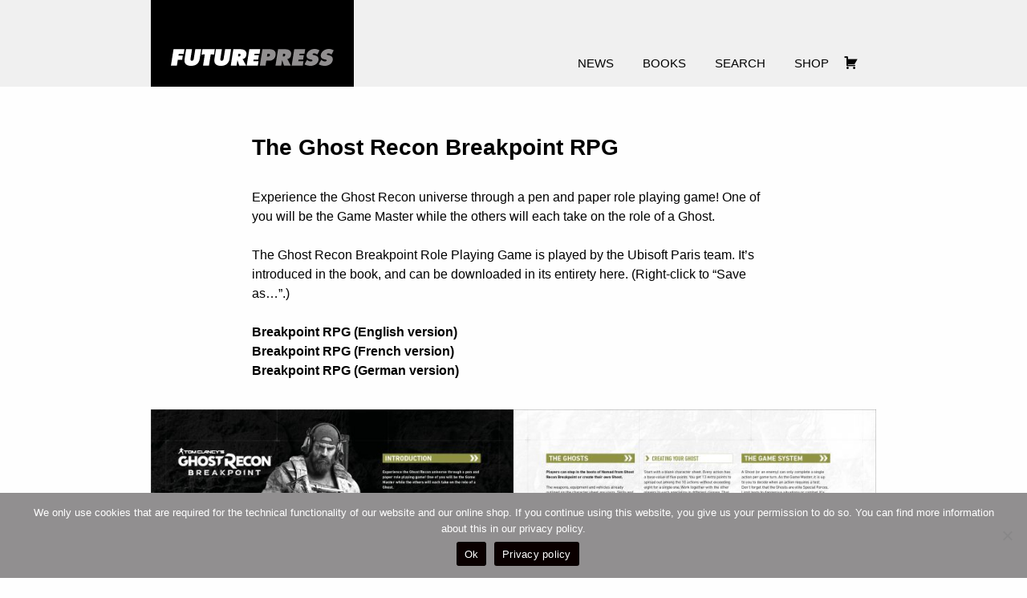

--- FILE ---
content_type: text/javascript
request_url: https://www.future-press.com/wp-content/plugins/woocommerce-aelia-currencyswitcher/src/js/frontend/common/build/index.js?ver=4.12.6.210825
body_size: 2288
content:
(()=>{"use strict";var t,e,n,r=function(){function t(e){this.settings=e,t._instance=this,this.maybe_invalidate_minicart_cache()}return t.instance=function(){if(!t._instance)throw new Error('Class "Cart_Fragments_Handler" has not been instantiated. Please call `Cart_Fragments_Handler.init(<settings>)` before calling `Cart_Fragments_Handler.instance()`.');return t._instance},t.init=function(e){return new t(e)},t.prototype.remove_session_storage_item=function(t){var e;try{null!==(null!==(e=window.sessionStorage)&&void 0!==e?e:null)&&sessionStorage.removeItem(t)}catch(t){console.error("Aelia - Exception occurred while accessing window.sessionStorage. This could be caused by the browser disabling cookies. COOKIES MUST BE ENABLED for the site to work correctly. Exception details below."),console.error(t)}},t.prototype.purge_cart_fragments=function(){var t,e=(null!==(t=this.settings.cart_fragments_params.fragment_name)&&void 0!==t?t:"").trim();e&&this.remove_session_storage_item(e)},t.prototype.maybe_invalidate_minicart_cache=function(){var e,n=new URL(window.location.href),r=(null!==(e=n.searchParams.get(t.ARG_CURRENCY))&&void 0!==e?e:"").length>0;console.debug(n),r&&this.purge_cart_fragments()},t.ARG_CURRENCY="aelia_cs_currency",t}(),o=function(){function t(t){this.settings=t,this.init_event_handlers()}return t.prototype.init_event_handlers=function(){var t=this;jQuery(document).on("submit",".currency_switch_form, .country_switch_form",(function(e){t.purge_cart_fragments()})),jQuery(document).on("aelia_currency_selected aelia_country_selected",(function(e){t.purge_cart_fragments()}))},t.prototype.purge_cart_fragments=function(){this.settings.cart_fragments_handler.purge_cart_fragments()},t}(),i=(t=function(e,n){return(t=Object.setPrototypeOf||{__proto__:[]}instanceof Array&&function(t,e){t.__proto__=e}||function(t,e){for(var n in e)Object.prototype.hasOwnProperty.call(e,n)&&(t[n]=e[n])})(e,n)},function(e,n){if("function"!=typeof n&&null!==n)throw new TypeError("Class extends value "+String(n)+" is not a constructor or null");function r(){this.constructor=e}t(e,n),e.prototype=null===n?Object.create(n):(r.prototype=n.prototype,new r)}),c=function(t){function e(){var e=null!==t&&t.apply(this,arguments)||this;return e.ARG_CURRENCY="aelia_cs_currency",e}return i(e,t),e.prototype.init_event_handlers=function(){var e=this;t.prototype.init_event_handlers.call(this),jQuery(document).on("click",(function(t){jQuery(t.target).closest(".dropdown_selector .dropdown, .dropdown_selector .selected_option, .dropdown_selector .search").length<=0&&e.close_all_dropdowns()})),jQuery(document).on("keyup",".widget_wc_aelia_currencyswitcher_widget .search",(function(t){var n;switch(null!==(n=t.which)&&void 0!==n?n:""){case 13:var r=jQuery(t.currentTarget).parents(".dropdown").first().find(".option.selected");r&&e.submit_selection(r.data("value"));break;default:var o=jQuery(t.currentTarget).parents(".dropdown").first(),i=jQuery(t.currentTarget).val().toString();e.filter_options_by_search_value(o,i)}}))},e.prototype.toggle_dropdown=function(t,e){var n=e.find(".dropdown");n.is(":visible")?(e.removeClass("active"),n.slideUp(300)):(this.close_all_dropdowns(),this.set_dropdown_position(n),n.slideDown(300,(function(){n.find(".search").trigger("focus")})),e.addClass("active"))},e.prototype.close_all_dropdowns=function(){var t=this,e=this.get_all_dropdowns();e.slideUp(300).removeClass("active"),e.each((function(e,n){t.reset_filtered_options(jQuery(n))}))},e.prototype.set_dropdown_position=function(t){t.css("top","calc(100%)"),t.css("bottom",""),t.css("display","block");var e=t[0].getBoundingClientRect();t.css("display","none"),window.innerHeight<e.y+e.height&&(t.css("top","auto"),t.css("bottom","calc(100%)"))},e.prototype.reset_filtered_options=function(t){t.find(".search").val(""),t.find(".option").removeClass("filter_hidden").removeClass("selected")},e.prototype.filter_options_by_search_value=function(t,e){var n=e.trim().toLowerCase();n?(t.find(".option").removeClass("selected"),t.find(".option").each((function(t,e){var r=jQuery(e),o=r.data("search_data");console.log(o);var i=!1;for(var c in o)if(o[c].toString().toLowerCase().includes(n)){i=!0;break}r.toggleClass("filter_hidden",!i)})),t.find(".option:visible").first().addClass("selected")):this.reset_filtered_options(t)},e}(o),s=function(){var t=function(e,n){return(t=Object.setPrototypeOf||{__proto__:[]}instanceof Array&&function(t,e){t.__proto__=e}||function(t,e){for(var n in e)Object.prototype.hasOwnProperty.call(e,n)&&(t[n]=e[n])})(e,n)};return function(e,n){if("function"!=typeof n&&null!==n)throw new TypeError("Class extends value "+String(n)+" is not a constructor or null");function r(){this.constructor=e}t(e,n),e.prototype=null===n?Object.create(n):(r.prototype=n.prototype,new r)}}(),a=function(t){function e(){var e=null!==t&&t.apply(this,arguments)||this;return e.ARG_CURRENCY="aelia_cs_currency",e}return s(e,t),e.prototype.get_all_dropdowns=function(){return jQuery(".wc_aelia_cs_currency_selector.active").find(".dropdown")},e.prototype.init_event_handlers=function(){var e=this;t.prototype.init_event_handlers.call(this),jQuery(document).on("click",".wc_aelia_cs_currency_selector .selected_currency",(function(t){e.toggle_dropdown(t,jQuery(t.currentTarget).parents(".wc_aelia_cs_currency_selector").first())})),jQuery(document).on("click",".wc_aelia_cs_currency_selector .currency",(function(t){e.submit_selection(jQuery(t.currentTarget).data("value"))})),jQuery(document).on("change",".widget_wc_aelia_currencyswitcher_widget .aelia_cs_currencies",(function(t){t.stopPropagation(),e.submit_selection(jQuery(t.currentTarget).val().toString())}))},e.prototype.submit_selection=function(t){if(t){jQuery(document).trigger("aelia_currency_selected");var e=document.createElement("input");e.type="hidden",e.name=this.ARG_CURRENCY,e.value=t;var n=document.createElement("form");n.classList.add("currency_switch_form"),n.method="post",n.style.display="none !important",n.appendChild(e),document.body.appendChild(n),n.submit()}},e}(c),u=function(){var t=function(e,n){return(t=Object.setPrototypeOf||{__proto__:[]}instanceof Array&&function(t,e){t.__proto__=e}||function(t,e){for(var n in e)Object.prototype.hasOwnProperty.call(e,n)&&(t[n]=e[n])})(e,n)};return function(e,n){if("function"!=typeof n&&null!==n)throw new TypeError("Class extends value "+String(n)+" is not a constructor or null");function r(){this.constructor=e}t(e,n),e.prototype=null===n?Object.create(n):(r.prototype=n.prototype,new r)}}(),l=function(t){function e(){var e=null!==t&&t.apply(this,arguments)||this;return e.ARG_CUSTOMER_COUNTRY="aelia_customer_country",e}return u(e,t),e.prototype.get_all_dropdowns=function(){return jQuery(".wc_aelia_cs_country_selector.active").find(".dropdown")},e.prototype.init_event_handlers=function(){var e=this;t.prototype.init_event_handlers.call(this),jQuery(document).on("click",".wc_aelia_cs_country_selector .selected_country",(function(t){e.toggle_dropdown(t,jQuery(t.currentTarget).parents(".wc_aelia_cs_country_selector").first())})),jQuery(document).on("click",".wc_aelia_cs_country_selector .country",(function(t){e.submit_selection(jQuery(t.currentTarget).data("value"))})),jQuery(document).on("change",".currency_switcher.widget_wc_aelia_country_selector_widget .countries",(function(t){t.stopPropagation(),e.submit_selection(jQuery(t.currentTarget).val().toString())}))},e.prototype.submit_selection=function(t){if(t){jQuery(document).trigger("aelia_currency_selected");var e=document.createElement("input");e.type="hidden",e.name=this.ARG_CUSTOMER_COUNTRY,e.value=t;var n=document.createElement("form");n.classList.add("country_switch_form"),n.method="post",n.style.display="none !important",n.appendChild(e),document.body.appendChild(n),n.submit()}},e}(c),_=function(){function t(t){var e;this.widgets={},this.settings=t;var n=null!==(e=window.wc_cart_fragments_params)&&void 0!==e?e:{ajax_url:"",cart_hash_key:"",fragment_name:"",request_timeout:0};r.init({cart_fragments_params:n});var o={cart_fragments_handler:r.instance()};this.widgets["currency-selector"]=new a(o),this.widgets["country-selector"]=new l(o)}return t.instance=function(){if(!t._instance)throw new Error('Class "Frontend_Scripts_Manager" has not been instantiated. Please call `Frontend_Scripts_Manager.init(<settings>)` before calling `Frontend_Scripts_Manager.instance()`.');return t._instance},t.init=function(e){return new t(e)},t}();e=_.init,n=wc_aelia_currency_switcher_params,"loading"!=document.readyState?e(n):document.addEventListener("DOMContentLoaded",(function(){return e(n)}))})();
//# sourceMappingURL=index.js.map